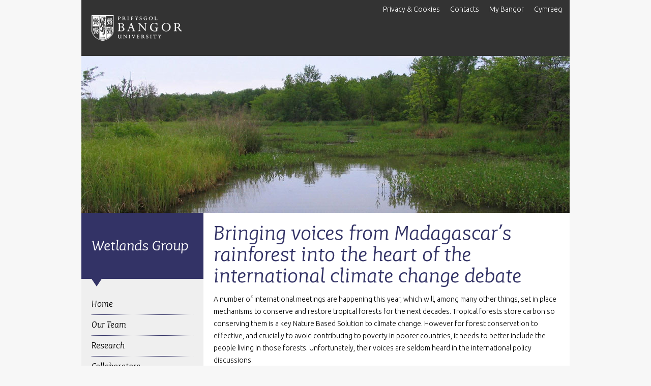

--- FILE ---
content_type: text/html; charset=UTF-8
request_url: https://wetlands.bangor.ac.uk/news/bringing-voices-from-madagascar-s-rainforest-into-the-heart-of-the-international-climate-change-debate-14844
body_size: 302515
content:
<!DOCTYPE html>
<html lang="en">
<head>
<meta charset="utf-8">
<meta name="viewport" content="width=device-width, initial-scale=1">
<!-- InstanceBeginEditable name="headcode" -->
<!-- InstanceEndEditable -->
<!-- InstanceBeginEditable name="doctitle" -->
<title>Bringing voices from Madagascar’s rainforest into the heart of the international climate change debate | Wetlands Group | Bangor University</title>
<!-- InstanceEndEditable -->
<script async src="https://www.googletagmanager.com/gtag/js?id=UA-21626186-17"></script>
<script>
  window.dataLayer = window.dataLayer || [];
  function gtag(){dataLayer.push(arguments);}
  gtag('js', new Date());
  gtag('config', 'UA-21626186-17');
</script>
<meta name="copyright" content="Bangor University" />
<meta name="author" content="Bangor University" />
<script type="application/ld+json">
{ "@context" : "http://schema.org",
  "@type" : "Organization",
  "name" : "Bangor University",
  "url" : "http://www.bangor.ac.uk",
  "sameAs" : [ "https://www.facebook.com/BangorUniversity",
  "https://www.twitter.com/BangorUni",
  "https://www.youtube.com/bangortv",
  "https://instagram.com/prifysgolbangoruniversity",
  "https://www.linkedin.com/edu/school?id=20409"] 
}
</script>
<link href="//fonts.googleapis.com/css?family=Ubuntu:300,400,500,700,300italic,400italic,500italic,700italic&amp;subset=latin,latin-ext" rel="stylesheet" type="text/css">
<!--[if lte IE 8]>
<link href="https://common.bangor.ac.uk/assets/css/ie.css" rel="stylesheet" type="text/css">
<![endif]--><!--[if gt IE 8]><!-->
<link href="https://common.bangor.ac.uk/assets/css/standard.css" rel="stylesheet" type="text/css">
<!--<![endif]-->
<link href="//wetlands.bangor.ac.uk/site/site.css" rel="stylesheet" type="text/css">
<script src="https://cdnjs.cloudflare.com/ajax/libs/jquery/3.6.0/jquery.min.js"></script>
<script src="https://common.bangor.ac.uk/assets/js/standard.js" type="text/javascript"></script>
<script type="text/javascript">
$(document).ready(function() {
	$('#sitenav ul ul').hide();
	$('#sitenav a[href="/news/"]').addClass('selected');
	$('#sitenav a.selected').parent().children('ul').show();
	$('#sitenav a.selected').parent().parent('ul').show();
});
</script>
<!-- InstanceBeginEditable name="head" -->
<!-- InstanceEndEditable -->
</head>
<body>
<div id="container">
  <div id="access-btns">
    <a href="#main">Skip to main content</a>
    <a href="#sitenav">Skip to section menu</a>
  </div>
  <div id="header">
    <a id="logo" href="https://www.bangor.ac.uk/index.php.en" title="Bangor University"></a>
    <div id="menutoggle" tabindex="0" role="navigation"><span>Menu</span></div>
    <div id="nav-box">
      <div id="site-funcs">
        <a id="top"></a>
        <div id="site-btns">
          <a href="https://www.bangor.ac.uk/corporate/cookies/index.php.en">Privacy & Cookies</a>
          <a href="https://www.bangor.ac.uk/corporate/contactus.php.en">Contacts</a>
          <a href="https://my.bangor.ac.uk/index.php.en">My Bangor</a>
          <a href="/newyddion/dod-lleisiau-o-goedwig-law-madagascar-i-ganol-y-ddadl-ryngwladol-ynghylch-y-newid-yn-yr-hinsawdd-14844">Cymraeg</a>
        </div>
      </div>
    </div>
  </div>
  <div id="banner">
<!-- InstanceBeginEditable name="banner" -->
<img src="/img/headers/flex-2.jpg" alt ="">
<!-- InstanceEndEditable -->
  </div>
  <div id="sitemenu">
    <p id="deptid">Wetlands Group</p>    <div id="sitenav" tabindex="0">
      <ul>
  <li><a href="/index.php.en">Home</a></li>
  <li><a href="/team.php.en">Our Team</a></li>
  <li><a href="/research.php.en">Research</a></li>
  <li><a href="/collaborators.php.en">Collaborators</a></li>
  <li><a href="/publications.php.en">Publications</a></li>
  <li><a href="/opportunities.php.en">Opportunities</a></li>
  <li><a href="/news/">News</a></li>
  <li><a href="/celw.php.en">CELW Ltd</a>
    <ul>
      <li><a href="/our-team-celw.php.en">Our team</a></li>
      <li><a href="/services-celw.php.en">Services</a></li>
      <li><a href="/our-projects-celw.php.en">Our projects</a></li>
      <li><a href="/contact-us-celw.php.en">Contact Us</a></li>
    </ul>
  </li>
  <li><a href="/contact.php.en">Contact Us</a></li>
  <li><a href="/intranet/">Lab Intranet</a></li>
</ul>
    </div>
  </div>
  <div id="content">
    <div id="sidepanel">
<!-- InstanceBeginEditable name="sidepanel" -->
<!-- InstanceEndEditable -->
    </div>
    <div id="main">
<!-- InstanceBeginEditable name="content" -->
<h1>Bringing voices from Madagascar’s rainforest into the heart of the international climate change debate</h1>
<p>A number of international meetings are happening this year, which will, among many other things, set in place mechanisms to conserve and restore tropical forests for the next decades. Tropical forests store carbon so conserving them is a key Nature Based Solution to climate change. However for forest conservation to effective, and crucially to avoid contributing to poverty in poorer countries, it needs to better include the people living in those forests. Unfortunately, their voices are seldom heard in the international policy discussions.</p>
<p>The film, &lsquo;<a href="https://www.youtube.com/watch?app=desktop&amp;v=hZMtxuCw2Uo">Voices from the forest</a>&rdquo;, aims to change that by bringing the voices and views of those affected by forest conservation, into the heart of international policy debate. It was made by researchers from the University of Antananarivo and Bangor University, people living at the forest frontier in Madagascar, and young Malagasy film-makers, and explores how global efforts to conserve forests are experienced by local people. The aim is to go beyond simplistic &lsquo;win-win&rsquo; narratives that assume forest conservation and restoration inevitably also reduce poverty.</p>
<p>The film will be launched online on the 1st October in an online event including an expert panel discussion chaired by Tom Heap from BBC&rsquo;s &ldquo;Countryfile&rdquo; and &ldquo;39 Ways to Save the Planet&rdquo;. There will be an introduction from Madagascar&rsquo;s Minister of Environment and Sustainable Development. The panel will focus on solutions to delivering effective and equitable forest conservation and restoration which contributes to the fight against climate change.</p>
<p>The trailer for the film was recently shown on the plenary stage of the World Conservation Congress in Marseille and there are plans for it to be shown at COP26 in Glasgow.</p>
<p>Julia P G Jones, professor of conservations science a Bangor University who was involved in making the film said:</p>
<p>&ldquo;With my Malagasy colleagues I have been doing research about the impact of conservation on communities for many years. We have published many academic journal articles but who reads journals? This project is so satisfying as people can relate so much better to a film, with compelling stories, than to dry academic research.&rdquo;</p>
<p>Dr Sarobidy Rakotonarivo from the University of Antananarivo who led the project in Madagascar said:</p>
<p>&ldquo;Forest conservation and restoration has a really important contribution to make in the fight against climate change. However it is really important that poor people in countries like Madagascar are not negatively impacted by conservation policies. Unfortunately the realities on the ground are often not properly understood by those making the policies, so local people need a proper voice in the discussions.&rdquo;</p>
<p>Tom Heap who will be chairing the panel discussion at the launch said:</p>
<p>&ldquo;I&rsquo;ve recently been exploring different approaches to tackling climate change for my BBC Radio 4 programme &lsquo;39 Ways to Save the Planet&rsquo;. Forest conservation and restoration is clearly important but isn&rsquo;t simple to achieve. I am looking forward to some robust discussion at this event and hopefully, some solutions will emerge.&rdquo;</p>
<p>The Malagasy team recently went back to one of the villages where they have been working to show the film and pictures of the trailer being projected at the main stage at the World Conservation Congress.</p>
<p>Mirindra Rakotoarisoa, who was involved in making the film, said:</p>
<p>&ldquo;It was wonderful to finally share our film with the people it is aiming to represent. They were delighted with it as felt it really captured the challenges they face and the realities on the ground. Many of the people we interviewed are certainly not against forest conservation and deeply value the forest. However conservation policies can be harmful if they are not designed to properly involve them.&rdquo;</p>
<p>The film includes music from well known Malagasy artist D&rsquo;Gary and is narrated by the environmentalist Hanitra</p>
<p>You can register for the free online film launch and panel discussion (1st October and 13:00) here:</p>
<p><a href="https://www.eventbrite.co.uk/e/voices-from-the-forest-tickets-169973073037">https://www.eventbrite.co.uk/e/voices-from-the-forest-tickets-169973073037</a></p>
<figure class="image"><img src="[data-uri]" alt="" width="1280" height="720" />
<figcaption>Caption</figcaption>
</figure>
<p>&nbsp;</p>
<p><em>Publication date: 24 September 2021</em></p>
<script>
  $(document).ready(function() {
    $('figure.image').addClass('newsmedia');
    $('#pagecontent img:not(.image)').addClass('newsmedia');
    $('figure.image img').removeClass('newsmedia');
    $('#pagecontent iframe').wrap('<div class="newsmedia"><div class="frame-16-9"></div></div>');
    var newsmediacount = 0;
    $('.newsmedia').each(function() {
      newsmediacount ++;
      if(newsmediacount % 2 == 0) {
        $(this).addClass('newsmedia-even');
      } else {
        $(this).addClass('newsmedia-odd');
      }
    });
  });
</script>
<style>
  .newsmedia {
    width:100%;
    margin: 1rem 0;
  }
  figure.newsmedia img {
    display: block;
    width: 100%;
    height: auto;
    margin: 0;
  }
  img.newsmedia {
    height: auto;
  }
  figure.newsmedia figcaption {
    background: #EEEEEE;
    font-style: italic;
    padding: 0.5rem 1rem;
  }

  @media screen and (min-width: 600px) {
    .newsmedia {
      width: calc(50% - 1rem);
    }
    .newsmedia:nth-child(odd) {
      float: left !important;
      margin-right: 2rem;
    }
    .newsmedia:nth-child(even) {
      float: right !important;
      margin-left: 2rem;
    }
    .newsmedia:nth-child(odd) + .newsmedia {
      margin-left: 0;
    }
  }
</style>
<!-- InstanceEndEditable -->
    </div>
  </div>
</div>
<h2 style="display:none;">Site footer</h2>
<div id="footer">
  <div id="footerlinks">
<h3>Quick links</h3>
<ul>
  <li><a href="https://my.bangor.ac.uk/index.php.en">My Bangor</a></li>
  <li><a href="https://www.bangor.ac.uk/corporate/contactus.php.en">Contacts</a></li>
  <li><a href="https://www.bangor.ac.uk/ar/ro/recordsmanagement/freedomofinformation/index.php.en">Freedom of Information</a></li>
  <li><a href="https://www.bangor.ac.uk/corporate/cookies/index.php.en">Privacy and Cookies</a></li>
</ul>
  </div>
  <div id="footersocial">
    <h3>Connect with Bangor</h3>
    <ul>
      <li><a href="https://www.facebook.com/BangorUniversity" target="_blank" class="facebook" aria-label="Facebook">Facebook</a></li>
      <li><a href="https://twitter.com/bangorwetlands" target="_blank" class="twitter" aria-label="Twitter">Twitter</a></li>	
      <li><a href="https://www.youtube.com/channel/UC2lW_EM-VqVNQ5U1VrJAjwg" target="_blank" class="youtube" aria-label="YouTube">YouTube</a></li>
      <li><a href="https://www.instagram.com/bangor_university" target="_blank" class="instagram" aria-label="Instgram">Instagram</a></li>
      <li><a href="https://www.linkedin.com/school/bangor-university" target="_blank" class="linkedin" aria-label="LinkedIn">LinkedIn</a></li>
    </ul>
  </div>
  <div id="footeraddress">
    <p>Wetlands Group<br>
      School of Biological Sciences, Bangor University, Deiniol Road, Bangor</p>
    <p>Phone: 01248 382527<br>Email: <a href="mailto:wetlands@bangor.ac.uk">wetlands@bangor.ac.uk</a></p>
    <p>Bangor University is a Registered Charity: No. 1141565<br>
      Copyright © Bangor University</p>
  </div>
</div></body>
<!-- InstanceEnd --></html>


--- FILE ---
content_type: text/css
request_url: https://common.bangor.ac.uk/assets/css/standard.css
body_size: 9605
content:
@charset "utf-8";
html {
	font-size: 100%;
}
body {
	margin: 0;
	padding: 0;
	background-color: #F7F7F7;
	color: #000000;
	font-family: 'Ubuntu',Arial,Helvetica,sans-serif;
	font-weight: 300;
	font-size: .875rem;
}
div {
	margin: 0;
}
body, select, input, textarea {
}
#container,
#content,
#sitemenu,
#sidepanel,
#footer,
#feature_links {
	width: 100%;
}
#container {
	color: #000;
	background-color: #FFF;
	min-width: 320px;
}
#container:after {
	content: "";
	display: block;
	clear: both;
}
img, iframe {
	border: none;
}
@font-face {
	font-family: 'miritalic';
	src: url('../fonts/Mir-Italic.woff2') format('woff2'),
	     url('../fonts/Mir-Italic.woff') format('woff');
	font-weight: normal;
	font-style: normal;
}
#header {
	background-color: #333333;
}
#topnav div {
	display: none;
	visibility: hidden;
}
#topnav li.open div {
	display: block;
	visibility: visible;
}
#banner img {
	width: 100%;
	height: auto;
	vertical-align: top;
}
#content p {
	padding: 0;
	margin: 12px 0;
	font-size: .875rem;
	line-height: 1.5rem;
}
#content li,
#content td,
#content th {
	padding: 0;
	font-size: .875rem;
	line-height: 1.5rem;
}
#content dt {
	padding: 0;
	margin: 12px 0 0 0;
	font-size: .875rem;
	font-weight: bold;
	line-height: 1.5rem;
}
#content dd {
	padding: 0;
	margin: 0 0 12px 20px;
	font-size: .875rem;
	line-height: 1.5rem;
}
#main > *:first-child {
	margin-top: 0;
}
#content h1 {
	font-family: 'miritalic',serif;
	font-weight: normal;
	font-size: 2.625rem;
	line-height: 2.625rem;
	margin: 0;
}
#content h2 {
	font-family: 'miritalic',serif;
	font-weight: normal;
	font-size: 1.75rem;
	line-height: 1.75rem;
	margin: 24px 0 12px 0;
}
#content h3 {
	font-family: 'miritalic',serif;
	font-weight: normal;
	font-size: 1.375rem;
	line-height: 1.5rem;
	margin: 18px 0 6px 0;
}
h1 b, h2 b, h1 i, h2 i, h1 strong, h2 strong, h1 em, h2 em {
	font-weight: normal;
	font-style: normal;
}
#content ul {
	padding-left: 20px;
	list-style-image: url("../img/icon/bull-sm-blue.png");
}
#content ul.nobull {
	list-style-image: none;
	list-style-type: none;
	padding-left: 0;
}
#footer {
	background-color: #F3F3F3;
	clear: both;
}
#footer:after {
	display: table;
	content: "";
	clear: both;
}
#footerlinks,
#footersocial {
	width: 140px;
	padding: 10px;
	float: left;
}
#footeraddress {
	min-width: 300px;
	padding: 10px;
	float: left;
}
#footer h3 {
	font-family: 'miritalic',serif;
	font-weight: normal;
	font-size: 1rem;
	line-height: 1.25rem;
	margin: 0 0 10px 0;
	color: #0099FF;
}
#footer p, #footer li {
	font-size: .875rem;
	line-height: 1.25rem;
	margin: 0 0 10px 0;
}
#footer ul {
	margin: 0;
	padding: 0;
	list-style-type: none;
}
#footer a {
	text-decoration: none;
	color: #000;
}
#footer a:hover {
	color: #FF4646;
}
a.facebook {
	background-image: url('../img/icon/facebook-16.png');
	background-repeat: no-repeat;
	padding-left: 20px;
}
a.twitter {
	background-image: url('../img/icon/twitter-16.png');
	background-repeat: no-repeat;
	padding-left: 20px;
}
a.youtube {
	background-image: url('../img/icon/youtube-16.png');
	background-repeat: no-repeat;
	padding-left: 20px;
}
a.skype {
	background-image: url('../img/icon/skype-16.png');
	background-repeat: no-repeat;
	padding-left: 20px;
}
a.linkedin {
	background-image: url('../img/icon/linkedin-16.png');
	background-repeat: no-repeat;
	padding-left: 20px;
}
a.gplus {
	background-image: url('../img/icon/gplus-16.png');
	background-repeat: no-repeat;
	padding-left: 20px;
}
a.instagram {
	background-image: url('../img/icon/instagram-16.png');
	background-repeat: no-repeat;
	padding-left: 20px;
}
a.pinterest {
	background-image: url('../img/icon/pinterest-16.png');
	background-repeat: no-repeat;
	padding-left: 20px;
}
a.gscholar {
	background-image: url('../img/icon/gscholar-16.png');
	background-repeat: no-repeat;
	padding-left: 20px;
}
a.researchgate {
	background-image: url('../img/icon/researchgate-16.png');
	background-repeat: no-repeat;
	padding-left: 20px;
}
#content a,
.sidepanel a {
	color: #0099FF;
	text-decoration: underline;
}
#content a:hover,
.sidepanel a:hover {
	color: #FF4646;
	text-decoration: underline;
}
#content a span,
.sidepanel a span {
	color: #000;
}
#feature_links div {
	float: left;
	margin: 0 0 10px 12px;
	position: relative;
}
#main #tabs {
	display: none;
}
@media screen and (max-width: 479px) {
	#feature_links div {
		width: calc(50% - 6px);;
	}
	#feature_links div:nth-of-type(odd) {
		margin: 0 0 10px 0;
	}
	#sidepanel ul:not(.singlecol) {
		-webkit-column-count: 2;
		-webkit-column-gap: 12px;
		-moz-column-count: 2;
		-moz-column-gap: 12px;
		column-count: 2;
		column-gap: 12px;
		padding-left: 0px !important;
	}
	#sidepanel ul:not(.singlecol) li { list-style-position: inside; }
	#sidepanel #feature_links {
		width: calc(100% - 20px);
		margin: 0 10px 0 10px;
	}
}
@media screen and (min-width: 480px) and (max-width: 719px) {
	#feature_links div {
		width: calc(33.33% - 8px);
	}
	#feature_links div:nth-of-type(3n+1) {
		margin: 0 0 10px 0;
	}
	#sidepanel ul:not(.singlecol) {
		-webkit-column-count: 3;
		-webkit-column-gap: 12px;
		-moz-column-count: 3;
		-moz-column-gap: 12px;
		column-count: 3;
		column-gap: 12px;
		padding-left: 0px !important;
	}
	#sidepanel ul:not(.singlecol) li { list-style-position: inside; }
	#sidepanel #feature_links {
		width: calc(100% - 20px);
		margin: 0 10px 0 10px;
	}
}
#feature_links div img {
	width: 100%;
	height: auto;
}
#feature_links div p {
	color: #FFFFFF;
	font-family: 'miritalic',serif;
	font-size: 1rem;
	line-height: 1.25rem;
	padding: 5px 10px;
	max-width: 80%;
	margin: 0;
	position: absolute;
	bottom: 15%;
	text-transform: capitalize;
	background-color: #B82233;
}

#feature_links div p.color2 {
	background-color: #62625E;
}
#feature_links div a {
	color: #fff;
	text-decoration: none;
}
#feature_links div:hover p {
	background-color: #034051;
}
#feature_links div p br {
	display: none;
}
#main #staffintro, #main .staffintro {
	width: 100%;
	min-height: 210px;
	margin: 20px 0;
}
#staffphoto, .staffphoto {
	width: 210px;
	height: 210px;
	float: left;
	overflow: hidden;
	background-size: cover;
	background-position: center;
}
#staffphoto img, .staffphoto img {
	width: 210px;
	height: auto;
}
#staffdetails dl, .staffdetails dl {
	margin: 0 0 0 230px;
}
#staffphoto img.tran, staffphoto img.tran {
	opacity: 0;
}
#staffdetails dt, .staffdetails dt {
	font-family: 'miritalic',serif;
	font-size: 1.125rem;
	line-height: 1.25rem;
	font-weight: normal;
}
#staffdetails dd, .staffdetails dd {
	font-size: 1rem;
	line-height: 1.25rem;
	font-weight: 500;
	margin: -20px 0 20px 100px;
}
@media screen and (max-width: 479px) {
	#staffphoto, .staffphoto {
		float: none;
	}
	#staffdetails dl, .staffdetails dl {
		margin: 20px 0 0 0;
	}
	#content li {
		padding-top: 6px;
	}
	#content li:first-of-type {
		padding-top: 0;
	}
}
@media screen and (min-width: 720px) {
	#main #tabs li,
	#main #course-tabs li {
		color: #FFF;
		float: left;
		line-height: 1.125rem;
		font-size: 1.125rem;
		margin-right: 2px;
		margin-bottom: 2px;
		border-bottom: 0;
	}
	#main #tabs li a,
	#main #course-tabs li a {
		color: #FFF;
		background-color: #858585;
		padding: 5px 10px;
		border-bottom: 0;
		font-weight: normal;
		font-family: 'miritalic', serif;
		display: block;
		text-decoration: none;
	}
	#main #tabs li a:hover,
	#main #tabs li.active a,
	#main #course-tabs li a:hover,
	#main #course-tabs li.active a {
		color: #FFF;
		background-color: #333;
	}
	#main #tabs li a span,
	#main #course-tabs li a span {
		color: #FFF;
	}
}
#tab-content,
#course-tab-content {
	clear: left;
}
#tab-content.dynamic > div,
#course-tab-content > div {
	display: none;
}
#tab-content.dynamic > div.active,
#course-tab-content > div.active {
	display: block;
}
.inline-right {
	background-color: #EFEFEF;
	display: block;
	float: right;
	margin: 0 0 10px 20px;
}
.inline-left {
	background-color: #EFEFEF;
	display: block;
	float: right;
	margin: 0 20px 10px 0;
}
.caption {
	background-color: #EFEFEF;
	display: block;
	padding-bottom: 5px;
	text-align: center;
}
#content table {
	border-collapse: collapse;
}
#content tr {
	border-bottom: 1px dotted #62625E;
}
#content tr.noborder, #content table.noborder tr {
	border-bottom: none;
}
#content th, #content td {
	text-align: left;
	vertical-align: top;
	padding: 5px 20px 5px 0;
	margin: 0;
}
#content .compopttable td {
	padding: 0 20px 0 0;
}
#main th > *:first-child, #main td > *:first-child:not(input):not(select) {
	margin-top: 0;
	padding-top: 0;
}
#main th > *:last-child, #main td > *:last-child:not(input):not(select) {
	margin-bottom: 0;
	padding-bottom: 0;
}
#moduledetails table {
	width: 100%;
}
#moduledetails div, .bodytable {
	line-height: 1.5rem;
}
#moduledetails h4::first-letter, .bodytable h4::first-letter {
	text-transform: uppercase;
}
.imagefloatleft {
	float: left;
	padding: 0 10px 10px 0;
}
.imagefloatright {
	float: right;
	padding: 0 0 10px 10px;
}
#access-btns a {
	position: absolute;
	left: -10000px;
	top: auto;
	width: 1px;
	height: 1px;
	overflow: hidden;
	text-decoration: none;
}
#access-btns a:focus {
	top: 3px;
	left: 224px;
	padding: 5px;
	color: #fff;
	width: auto;
	height: auto;
}
.pano {
	width: 100%;
	height: 200px;
	margin: 12px 0;
}
#banner .pano {
	margin: 0;
}
@media screen and (max-width: 639px) {
		#footeraddress {
		clear: both;
	}
}
@media screen and (max-width: 719px) {
	#main {
		clear: both;
	}
	#sidepanel {
		clear: both;
	}
	#sidepanel h2,
	#content .sidepanel h2 {
		margin: 0;
		padding: 5px 10px;
		font-family: 'miritalic',serif;
		font-size: 1rem;
		line-height: 1.25rem;
		font-weight: normal;
		color: #FFF;
		background-color: #B82233;
		position: relative;
	}
	#sidepanel h2.color2,
	#content .sidepanel h2.color2 {
		background-color: #62625E;
	}
	#sidepanel ul,
	#content .sidepanel ul {
		margin: 10px;
	}
	#sidepanel li,
	#content .sidepanel li {
		line-height: 1.125rem;
		padding: 2px 0;
	}
	#sidepanel > h3,
	#content .sidepanel > h3 {
		padding: 0 10px;
	}
	#sidepanel > p,
	#content .sidepanel > p {
		padding: 0 10px;
	}
/*
	#main #sidepanel {
		display: none;
	}
	#main #sidepanel.open {
		display: block;
	}
	.sideimg {
		display: none;
	}
*/
	#footeraddress img {
		max-width: 120px;
		height: auto;
		padding-left: 10px;
	}
	#main #tabs li,
	#main #course-tabs li {
		width: 100%;
	}
	#tab-content,
	#course-tab-content {
		padding-top: 2px;
	}
	#tab-content div h2:first-of-type,
	#course-tab-content div h2:first-of-type {
		margin-top: 12px;
	}
	div.polaroid img {
		width: 120px;
		height: 120px;
		float: right;
		margin: 0 0 12px 12px;
	}
	#content {
		display: inline-flex;
		flex-direction: column;
		position: relative;
	}
	#content #main {
		order: 1;
	}
	#content #sidepanel {
		order: 2;
	}
}
@media screen and (max-width: 959px) {
	#header {
		min-height: 60px;
		color: #fff;
	}
	#logo {
		display: block;
		background-image: url('../img/bg/bangor40.png');
		height: 40px;
		width: 142px;
		position: absolute;
		left: 10px;
		top: 10px;
	}
	#menutoggle {
		cursor: pointer;
		background-color: #62625E;
		color: #FFFFFF;
		font-size: 17px;
		line-height: 17px;
		padding: 10px;
		position: absolute;
		right: 10px;
		top: 10px;
	}
	#menutoggle:hover {
		background-color: #FF4646;
	}
	#menutoggle span:before {
		background-image: url("../img/icon/global.png");
		background-position: -445px 0;
		background-repeat: no-repeat;
		content: "";
		display: block;
		float: left;
		height: 18px;
		margin-right: 10px;
		width: 19px;
	}
	#menutoggle span {
		display: block;
		float: left;
	}
	#nav-box {
		display: none;
		visibility: hidden;
	}
	#nav-box.open {
		display: block;
		visibility: visible;
	}
	#topnav {
		clear: both;
		padding: 10px;
	}
	#subnav {
		display: none;
	}
	#topnav > a {
		margin: 5px 20px 5px 0;
		text-decoration: none;
	}
	#topnav ul,
	#sitenav.open ul {
		color: #fff;
		list-style-type: none;
		padding: 0;
		margin: 0;
		font-size: .875rem;
		line-height: 1.125rem;
		border-top: 1px dotted #fff;
	}
	#topnav > ul > li,
	#sitenav.open > ul > li {
		border-bottom: 1px dotted #fff;
	}
	#sitenav.open a:hover,
	#sitenav.open a.selected {
		color: #FFFFFF;
	}
	#topnav > ul > li > a,
	#sitenav > ul > li > a {
		font-family: 'miritalic',serif;
		font-size: 1.0625rem;
		line-height: 2.125rem;
		display: block;
		padding: 3px 0;
	}
	#header a,
	#header a:visited,
	#header a:active,
	#header a:hover,
	#sitenav a,
	#sitenav a:visited,
	#sitenav a:active,
	#sitenav a:hover {
		color: #fff;
		text-decoration: none;
	}
	#topnav span.title {
		display: none;
	}
	#topnav ul ul,
	#sitenav ul ul {
		-moz-column-count: 2;
		-moz-column-gap: 20px;
		-webkit-column-count: 2;
		-webkit-column-gap: 20px;
		-ms-column-count: 2;
		-ms-column-gap: 20px;
		-o-column-count: 2;
		-o-column-gap: 20px;
		column-count: 2;
		column-gap: 20px;
	}
	#topnav ul ul li:first-of-type {
		font-weight: 500;
	}
	#topnav li,
	#sitenav li {
		-webkit-column-break-inside: avoid;
		-moz-column-break-inside: avoid;
		-o-column-break-inside: avoid;
		column-break-inside: avoid;
		page-break-inside: avoid;
		break-inside: avoid-column;
	}
	#sitenav ul ul {
		padding-bottom: 5px;
	}
	#topnav ul ul a,
	#sitenav ul ul a {
		display: block;
		padding: 5px 0;
	}
	#deptid,
	#sitenav {
		color: #fff;
		background-color: #B82233;
		padding: 10px;
	}
	#deptid {
		margin: 0;
		font-family: 'miritalic',serif;
		font-size: 1.6875rem;
		font-weight: 300;
	}
	#sitenav {
		display: none;
		visibility: hidden;
	}
	#sitenav.open {
		display: block;
		visibility: visible;
	}
	#site-btns a, #topnav a {
		display: inline-block;
		margin: 5px 20px 5px 0;
		text-decoration: none;
	}
	#main {
		padding: 10px;
	}
	#site-funcs {
		padding: 70px 10px 10px 10px;
	}
	#search {
		min-width: 140px;
		max-width: 300px;
		float: right;
		position: relative;
	}
	.search-input {
		height: 28px;
		overflow: hidden;
		padding-left: 10px;
		padding-right: 20px;
		width: 100%;
		-moz-box-sizing: border-box;
		box-sizing: border-box;
		background-color: #FFFFFF;
		border: 0 none;
		color: #000;
		font-family: 'Ubuntu',georgia,serif;
		font-size: .875rem;
	}
	.inputsubmit {
		border: 0 none !important;
		height: 20px;
		line-height: 1 !important;
		outline: 0 none !important;
		overflow: hidden;
		padding: 0 !important;
		position: absolute;
		right: 4px;
		text-indent: 100%;
		top: 4px;
		white-space: nowrap;
		width: 13px;
	}
	#btn-search {
		display: none;
	}
	#banner.collapse { display: none; }
}
@media screen and (min-width: 480px) {
}
@media screen and (min-width: 720px) and (max-width: 959px) {
	#header {
		position: relative;
		min-height: 70px;
	}
	#logo {
		display: block;
		background-image: url('../img/bg/bangor50.png');
		height: 50px;
		width: 178px;
		left: 10px;
		top: 10px;
	}
	#menutoggle {
		right: 10px;
		top: 15px;
	}
	#topnav ul ul,
	#sitenav ul ul {
		-moz-column-count: 3;
		-webkit-column-count: 3;
		-ms-column-count: 3;
		-o-column-count: 3;
		column-count: 3;
	}
	#footerlinks,
	#footersocial,
	#footeraddress {
		padding: 10px 20px;
	}
	#footeraddress {
		width: 320px;
	}
	#footeraddress img {
		max-width: 140px;
		padding-left: 20px;
	}
}
@media screen and (min-width: 720px) {
	#container,
	#footer {
		width: 720px;
		margin: auto;
	}
	#footer {
		clear: both;
	}
	#content {
		width: 720px;
		float: left;
	}
	#content #main {
		width: 680px;
		padding: 20px;
	}
	#content.narrow #main,
	#content #main.narrow {
		width: 440px;
		margin: 0;
		float: left;
	}
	#sidepanel, .sidepanel {
		width: 240px;
		display: block;
		float: right;
		background-color: #EFEFEF;
		margin: 0px 0px 20px 20px;
	}
	
	#main #sidepanel, #main .sidepanel {
		margin: 0 -20px 20px 20px;
	}
	#main > #sidepanel:first-child, #main > .sidepanel:first-child {
		margin: -20px -20px 20px 20px;
	}
	#content.narrow #sidepanel {
		float: left;
		margin: 0px;
	}
	#sidepanel h2,
	#content .sidepanel h2 {
		margin: 0;
		padding: 10px 20px;
		font-family: 'miritalic',serif;
		font-size: 1.125rem;
		line-height: 1.25rem;
		font-weight: normal;
		color: #FFF;
		background-color: #B82233;
		position: relative;
	}
	#content #sidepanel h2 {
		color: #fff;
	}
	#sidepanel h2.color2,
	#content .sidepanel h2.color2 {
		background-color: #62625E;
	}
	#sidepanel h2:after,
	#content .sidepanel h2:after {
		content: "";
		display: block;
		position: absolute;
		bottom: -15px;
		left: 20px;
		border-top: 15px solid #B82233;
		border-left: 10px solid rgba(184,34,51,0);
		border-right: 10px solid rgba(184,34,51, 0);
		border-bottom: none;
	}
	#sidepanel h2.color2:after,
	#content .sidepanel h2.color2:after,
	#content #course-tab-content .sidepanel h2:after {
		border-top: 15px solid #62625E;
		border-left: 10px solid rgba(98,98,94,0);
		border-right: 10px solid rgba(98,98,94,0);
	}
	#sidepanel ul:not(.nobull),
	#content .sidepanel ul:not(.nobull) {
		padding-left: 10px;
		margin: 20px;
	}
	#sidepanel ul.nobull,
	#content .sidepanel ul.nobull {
		padding-left: 0px;
		margin: 20px;
	}
	#sidepanel > p,
	#content .sidepanel > p {
		padding: 0 20px;
	}
	#sidepanel li,
	#content .sidepanel li {
		margin: 6px 0;
	}
	#sidepanel > h3,
	#content .sidepanel > h3 {
		padding: 0 20px;
	}
	#feature_links div {
		float: left;
		position: relative;
		max-height: 210px;
		margin: 0 0 20px 20px;
	}
	#content.narrow #main #feature_links div:nth-of-type(odd),
	#content:not(.narrow) #main #feature_links div:nth-of-type(3n+1) {
		margin: 0 0 20px 0;
	}
	#sidepanel #feature_links div {
		clear: left;
		max-width: 200px;
		max-height: 200px;
		margin: 20px 20px 0 20px;
	}
	#sidepanel #feature_links div:last-of-type {
		margin: 20px;
	}
	#content.narrow #main #feature_links div img {
		width: 210px;
		height: 210px;
	}
	#content:not(.narrow) #main #feature_links div img {
		width: 213px;
		height: 213px;
	}
	#sidepanel #feature_links div img {
		width: 200px;
		height: 200px;
	}
	#sidepanel img,
	#content .sidepanel img {
		max-width: 100%;
		height: auto;
	}
	.imagefloatleft {
		padding: 0 20px 20px 0;
	}
	.imagefloatright {
		padding: 0 0 20px 20px;
	}
	.sideimg {
		display: block !important;
		float: right;
		width: 240px;
		min-height: 480px;
		background-repeat: no-repeat;
		background-size: auto 100%;
		background-position: center center;
	}
	#main #tabs.dynamic,
	#main #course-tabs {
		display: block;
		list-style-type: none;
		list-style-image: none;
		padding: 0;
		min-height: 29px;
		width: 700px;
		margin: 20px 0 10px 0;
		border-bottom: 1px solid #999;
	}
	#main #tabs li,
	#main #course-tabs li {
		color: #000;
		margin-right: 6px;
		border-bottom: 0;
	}
	#main #tabs li a,
	#main #course-tabs li a {
		color: #000;
		background-color: #EFEFEF;
		border: 1px solid #999;
		border-radius: 2px 2px 0 0;
		font-weight: normal;
		font-family: 'miritalic', serif;
		display: inline-block;
		text-decoration: none;
	}
	#main #tabs li a span,
	#main #course-tabs li a span {
		color: #000;
	}
	#main #tabs li a:hover,
	#main #course-tabs li a:hover {
		background-color: #fff;
	}
	#main #tabs li.active a,
	#main #course-tabs li.active a {
		background-color: #fff;
		border-bottom: 1px solid #FFF;
	}
	#main #tab-content.dynamic > div,
	#main #course-tab-content > div {
		display: none;
	}
	#main #tab-content.dynamic > div.active,
	#main #course-tab-content > div.active {
		display: block;
	}
	div.polaroid {
		width: 192px;
		height: 248px;
		background: #eee;
		padding: 8px;
		box-shadow: 4px 4px 8px #999;
		margin: 6px 24px 12px 0;
		float: left;
		text-align: center;
		color: #006;
		line-height: 1.5rem;
		font-size: 1.125rem;
		-webkit-transform: rotate(-2deg);
		-moz-transform: rotate(-2deg);
		-o-transform: rotate(-2deg);
		-ms-transform: rotate(-2deg);
		transform: rotate(-2deg);
	}
	div.polaroid img {
		width: 192px;
		height: 200px;
	}
	div.polaroid:nth-of-type(even),div.polaroid.right {
		float: right;
		margin: 6px 0 12px 24px;
		-webkit-transform: rotate(2deg);
		-moz-transform: rotate(2deg);
		-o-transform: rotate(2deg);
		-ms-transform: rotate(2deg);
		transform: rotate(2deg);
	}
	.pano {
		height: 400px;
	}
	.narrow .pano {
		width: 440px;
		height: 260px;
	}
	#sidepanel .pano {
		width: 240px;
		height: 160px;
		margin: 0;
	}
	#tab-content.dynamic h3.vtab {
		display: none;
	}
}
@media screen and (min-width: 960px) {
	#container,
	#footer {
		width: 960px;
	}
	#sitemenu {
		width: 240px;
		display: block;
		float: left;
		background-color: #EFEFEF;
	}
	#sitenav {
		background-color: #EFEFEF !important;
	}
	#menutoggle {
		display: none;
	}
	#footerlinks,
	#footersocial {
		width: 200px;
		padding: 10px 20px;
	}
	#footersocial ul {
		width: 100px;
		float: left;
	}
	#footeraddress {
		width: 440px;
		padding: 10px 20px;
	}
	#header {
		position: relative;
		height: 110px;
	}
	#logo {
		display: block;
		background-image: url('../img/bg/bangor50.png');
		height: 50px;
		width: 178px;
		position: absolute;
		left: 20px;
		top: 30px;
	}
	#site-funcs {
		position: absolute;
		top: 0;
		right: 0;
	}
	#btn-search {
		background-color: #62625E;
		background-image: url("../img/icon/global.png");
		background-position: -483px 5px;
		background-repeat: no-repeat;
		border: 0 none;
		display: block;
		float: right;
		height: 36px;
		width: 36px;
		margin-left: 20px;
		margin-top: 0;
		overflow: hidden;
		position: absolute;
		right: 0;
		text-align: left;
		text-indent: -999em;
		top: 0;
	}
	#btn-search.active {
		background-position: -360px 10px;
	}
	#btn-search:hover {
		background-color: #FF4646;
	}
	.search-input {
		height: 36px;
		-moz-box-sizing: border-box;
		box-sizing: border-box;
		background-color: #FFFFFF;
		border: 0 none;
		color: #000000;
		font-family: 'Ubuntu',georgia,serif;
		font-size: .875rem;
		padding: 0 12px;
		width: 200px;
	}
	#search {
		display: none;
		visibility: hidden;
	}
	#search-box {
		display: inline-block;
		margin-left: 10px;
		width: 36px;
	}
	.inputsubmit {
		background-color: #fff;
		height: 20px;
		position: relative;
		right: 25px;
		top: 5px;
		width: 13px;
	}
	#site-btns {
		float: left;
	}
	#site-btns a {
		float: left;
		margin: 5px 10px 0 0;
		color: #fff;
		font-size: .875rem;
		line-height: 1rem;
		padding: 5px;
		text-decoration: none;
	}
	#topnav {
		float: left;
		margin-left: 220px;
		margin-top: 50px;
	}
	#topnav > ul {
		list-style-type: none;
		margin: 0;
		padding: 0;
	}
	#topnav > ul > li {
		display: inline-block;
		margin: 0;
	}
	#topnav > a,
	#topnav > ul > li > a {
		padding: 10px 8px;
		color: #fff;
		text-decoration: none;
		font-size: .875rem;
		text-transform: uppercase;
		margin: 0}
	#topnav > a:hover,
	#topnav > ul > li > a:hover {
		background-color: #62625E;
	}
	#topnav > a.open,
	#topnav > a.open:hover,
	#topnav > ul > li.open > a,
	#topnav > ul > li.open > a:hover {
		background-color: #FFF;
		color: #0099FF;
		padding-bottom: 20px;
	}
	#subnav div,
	#topnav div {
		display: none;
		visibility: hidden;
		position: absolute;
		left: 20px;
		top: 80px;
		width: 920px;
		background-color: #FFF;
		box-shadow: 10px 10px 0 rgba(0, 0, 0, 0.25);
		margin: 0;
		z-index: 20;
	}
	#subnav div.open {
		display: block;
		visibility: visible;
	}
	#subnav span.title,
	#topnav span.title {
		position: relative;
		color: #0099FF;
		font-family: 'miritalic',serif;
		font-size: 40px;
		line-height: 40px;
		margin: 20px;
		display: block;
	}
	#subnav ul,
	#topnav ul ul {
		width: 205px;
		margin: 0 0 20px 20px;
		padding: 0;
		list-style-type: none;
		float: left;
	}
	#subnav ul:nth-of-type(4n+1),
	#topnav ul ul:nth-of-type(4n+1) {
		clear: both;
	}
	#subnav li,
	#topnav ul ul li a {
		display: block;
		color: #000;
		text-decoration: none;
		padding: 5px 0;
		font-size: .875rem;
		font-weight: 300;
	}
	#subnav a {
		color: #000;
		text-decoration: none;
	}
	#subnav ul li:first-of-type,
	#subnav ul li:first-of-type a,
	#topnav ul ul li:first-of-type a {
		font-family: 'miritalic',serif;
		font-size: 1.0625rem;
		color: #0099FF;
	}
	.navsubhead {
		font-family: 'miritalic',serif!important;
		font-size: 1.0625rem!important;
		color: #0099FF!important;
	}
	#subnav a:hover,
	#subnav ul li:first-of-type a:hover,
	#topnav ul ul li a:hover {
		color: #FF4646;
	}
	#deptid {
		background-color: #B82233;
		margin: 0;
		padding: 50px 20px;
		position: relative;
		color: #FFFFFF;
		font-family: 'miritalic',serif;
		font-size: 1.875rem;
		line-height: 1.875rem;
		font-weight: 300;
	}
	#deptid:after {
		content: "";
		display: block;
		position: absolute;
		bottom: -15px;
		left: 20px;
		border-top: 15px solid #B82233;
		border-left: 10px solid rgba(184,34,51,0);
		border-right: 10px solid rgba(184,34,51, 0);
		border-bottom: none;
	}
	#sitenav {
		margin: 30px 20px 20px 20px;
	}
	#sitenav ul {
		padding: 0;
		list-style-type: none;
	}
	#sitenav > ul > li {
		border-top: 1px dotted #B82233;
	}
	#sitenav > ul > li:first-of-type {
		border-top: none;
	}
	#sitenav > ul > li > a {
		display: block;
		font-family: 'miritalic',serif;
		font-size: 1.125rem;
		line-height: 1.25rem;
		padding: 10px 0;
		text-decoration: none;
		color: #000;
	}
	#sitenav ul ul {
		padding-bottom: 10px;
	}
	#sitenav ul ul > li > a {
		display: block;
		font-size: .875rem;
		line-height: 1.125rem;
		padding: 5px 0 5px 20px;
		text-decoration: none;
		color: #000;
	}
	#sitenav a:hover,
	#sitenav a.selected {
		color: #B82233;
	}
}
#banner {
	position: relative;
}
ul.cols4 {
	-webkit-column-count: 4;
	-moz-column-count: 4;
	column-count: 4;
	padding-left: 6px !important;
	list-style-position: inside;
}
ul.cols3 {
	-webkit-column-count: 3;
	-moz-column-count: 3;
	column-count: 3;
	padding-left: 6px !important;
	list-style-position: inside;
}
ul.cols2 {
	-webkit-column-count: 2;
	-moz-column-count: 2;
	column-count: 2;
	padding-left: 6px !important;
	list-style-position: inside;
}
@media screen and (max-width: 719px) {
	ul.cols4, ul.cols3 {
		-webkit-column-count: 2;
		-moz-column-count: 2;
		column-count: 2;
	}
}
@media screen and (max-width: 479px) {
	#banner .callbtn {
		display: none;
	}
}
.callbtn {
	position: absolute;
	display: table;
	color: #fff;
	background-color: #B82233;
	border-radius: 50%;
	text-align: center;
	height: 120px;
	width: 120px;
	text-decoration: none !important;
}
.callbtn.color2 {
	background-color: #62625E;
}
.callbtn.fr {
	position: relative;
	float: right;
	transform: rotate(10deg);
	margin: 0 0 12px 20px;
}
.callbtn.fl {
	position: relative;
	float: left;
	transform: rotate(-10deg);
	margin: 0 20px 12px 0;
}
.callbtn span {
	width: 100px;
	padding: 10px;
	display: table-cell;
	line-height: 1.25rem;
	vertical-align: middle;
	color: #fff !important;
	text-decoration: none;
	border-radius: 50%;
}
.callbtn:hover, .callbtn:hover span {
	background-color: #034051;
}
.tl {
	left: 10px;
	top: 10px;
	transform: rotate(-10deg);
}
.tr {
	right: 10px;
	top: 10px;
	transform: rotate(10deg);
}
.bl {
	left: 10px;
	bottom: 10px;
	transform: rotate(10deg);
}
.br {
	right: 10px;
	bottom: 10px;
	transform: rotate(-10deg);
}
.callbtn.norotate {
	transform: none !important;
}
@media screen and (min-width: 960px) {
	.tl {
		left: 20px;
		top: 20px;
	}
	.tr {
		right: 20px;
		top: 20px;
	}
	.bl {
		left: 20px;
		bottom: 20px;
	}
	.br {
		right: 20px;
		bottom: 20px;
	}
}
@media screen and (max-width: 319px) {
	.el1l, .el1r, .el2l, .el2r, .el2a, .el3 {
		width: 100%;
		height: auto;
	}
}
@media screen and (min-width: 320px) and (max-width: 719px) {
	.el1l {
		width: 30%;
		height: auto;
		float: left;
		margin: 0 5% 12px 0;
	}
	.el1r {
		width: 30%;
		height: auto;
		float: right;
		margin: 0 0 12px 5%;
	}
	.el2l {
		width: 65%;
		height: auto;
		float: left;
		margin: 0 5% 12px 0;
	}
	.el2r {
		width: 65%;
		height: auto;
		float: right;
		margin: 0 0 12px 5%;
	}
	.narrow .el1l,
	.narrow .el1r,
	.narrow .el1l,
	.narrow .el1r {
		width: 45%;
	}
	.narrow .el2l,
	.narrow .el2r,
	.narrow .el2l,
	.narrow .el2r,
	.el2a,
	.el3 {
		width: 100%;
		height: auto;
		margin: 0 0 12px 0;
	}
}
@media screen and (min-width: 720px) {
	.el1l {
		width: 200px;
		height: auto;
		float: left;
		margin: 0 20px 12px 0;
	}
	.el1l + .el1l {
		margin: 0 20px 12px 20px;
	}
	.el1r {
		width: 200px;
		height: auto;
		float: right;
		margin: 0 0 12px 20px;
	}
	.el1l + .el1r,
	.el2l + .el1r,
	.el1l + .el2r {
		margin-left: 0;
	}
	.el2l {
		width: 440px;
		height: auto;
		float: left;
		margin: 0 20px 12px 0;
	}
	.el2r {
		width: 440px;
		height: auto;
		float: right;
		margin: 0 0 12px 20px;
	}
	.el3 {
		width: 680px;
		height: auto;
		margin: 0 0 12px 0;
	}
	.narrow .el2l,
	.narrow .el2r,
	.narrow .el2l,
	.narrow .el2r,
	.el2a {
		width: 440px;
		margin: 0 0 12px 0;
	}
}
.video {
	position: relative;
	margin: 12px 0;
	padding-bottom: 56.25%;
	height: 0;
	overflow: hidden;
}
.video iframe,
.video object,
.video embed {
	position: absolute;
	top: 0;
	left: 0;
	width: 100%;
	height: 100%;
	border: none;
}
.video2 iframe {
	width: 100%;
}
h1 + .video2 {
	margin-top: 12px;
}
.gmap {
	position: relative;
	margin: 12px 0;
	width: 680px;
	height: 510px;
	overflow: hidden;
}
.issuuembed,
.issuu.isrendered {
	width: 100% !important;
	height: 240px !important;
	display: block !important;
}
a.btv {
	display: block;
	width: 100%;
	overflow: hidden;
	background-color: #EFEFEF;
}
a.btv, a.btv * {
	text-decoration: none !important;
}
a.btv h3 {
	font-family: 'miritalic', serif;
	font-weight: normal;
	margin: 0;
	padding: 5px 10px;
	color: #fff;
	background-color: #62625E;
}
a.btv.red h3 {
	background-color: #FF4646;
}
a.btv.blue h3 {
	background-color: #0099FF;
}
a.btv.green h3 {
	background-color: #00CC99;
}
a.btv p {
	margin: 0 !important;
	padding: 5px 10px !important;
}
@media screen and (max-width: 719px) {
	.video2 h2 {
		margin-top: 0 !important;
	}
	a.btv {
		clear: both;
	}
	a.btv img {
		width: 140px;
		float: right;
	}
	.gmap {
		width: 100%;
		height: calc((100vw - 20px) * 0.75);
	}
}
@media screen and (min-width: 720px) {
	.issuuembed,
	.issuu-isrendered {
		width: 680px !important;
		height: 480px !important;
		display: block !important;
	}
	.narrow .issuuembed,
	.narrow .issuu-isrendered {
		width: 440px !important;
		height: 480px !important;
		display: block !important;
	}
	.narrow .video,
	.narrow .video {
		width: 440px;
	}
	.video2 {
		clear: both;
	}
	.video2 iframe {
		width: 440px;
		height: 248px;
		padding: 0 0 12px 20px;
		float: right;
	}
	a.btv {
		display: block;
		float: left;
		height: 300px;
		width: 213px;
		margin: 0px 20px 20px 0;
		overflow: hidden;
	}
	a.btv:nth-of-type(3n) {
		margin-right: 0;
	}
	a.btv img {
		height: 120px;
		display: block;
		position: relative;
	}
	a.btv h3 {
		position: relative;
		margin: 0 !important;
	}
	a.btv h3:after {
		content: "";
		display: block;
		position: absolute;
		top: -120px;
		left: 0;
		height: 120px;
		width: 100%;
		background-image: url('../img/icon/video.png');
	}
	a.btv:hover h3:after {
		background-position: 0 120px;
	}
	a.btv h3:before {
		content: "";
		display: block;
		position: absolute;
		top: -15px;
		left: 20px;
		border-bottom: 15px solid #62625E;
		border-left: 10px solid rgba(98,98,94,0);
		border-right: 10px solid rgba(98,98,94,0);
		border-top: none;
	}
	a.btv.red h3:before {
		border-bottom-color: #FF4646;
		border-left-color: rgba(255,70,70,0);
		border-right-color: rgba(255,70,70,0);
	}
	a.btv.blue h3:before {
		border-bottom-color: #0099FF;
		border-left-color: rgba(0,153,255,0);
		border-right-color: rgba(0,153,255,0);
	}
	a.btv.green h3:before {
		border-bottom-color: #00CC99;
		border-left-color: rgba(0,204,153,0);
		border-right-color: rgba(0,204,153,0);
	}
}
.filelist li {
	list-style-image: url('../img/icon/misc.png');
}
.filelist li.pdf {
	list-style-image: url('../img/icon/pdf.png');
}
.filelist li.doc, .filelist li.docx {
	list-style-image: url('../img/icon/doc.png');
}
.filelist li.ppt, .filelist li.pptx {
	list-style-image: url('../img/icon/ppt.png');
}
.filelist li.xls, .filelist li.xlsx {
	list-style-image: url('../img/icon/xls.png');
}
.filelist li.zip {
	list-style-image: url('../img/icon/zip.png');
}
.filelist li.jpg, .filelist li.jpeg, .filelist li.png, .filelist li.gif {
	list-style-image: url('../img/icon/img.png');
}
a.pdf {
	background-image: url('../img/icon/pdf.png');
	background-repeat: no-repeat;
	padding-left: 20px;
}
h1 + .el1l {
	margin-top: 18px;
}
.event-calendar {
	width: 240px;
}
.event-calendar h2 {
	text-align: center;
}
.event-calendar h2:after {
	border: none !important;
}
.event-calendar h2 a, .event-calendar h2 a span {
	color: #fff !important;
	text-decoration: none !important;
}
.event-calendar h2 a.prev {
	float: left;
}
.event-calendar h2 a.next {
	float: right;
}
.event-calendar table {
	border-collapse: collapse;
}
.event-calendar tr {
	border: none !important;
}
.event-calendar th {
	width: 22px !important;
	padding: 5px !important;
	text-align: center !important;
	border: 2px solid #EFEFEF !important;
}
.event-calendar td {
	border: 2px solid #EFEFEF !important;
	width: 22px !important;
	padding: 4px 5px !important;
	background-color: #FFF;
	text-align: right !important;
}
.event-calendar td.selected {
	background-color: #EFEFEF;
}
.event-calendar td a {
	display: block;
}
.faqshow {
	display: block;
	background: url("../img/icon/faqshow.png") no-repeat scroll left 3px rgba(0, 0, 0, 0);
	color: #000000 !important;
	padding-left: 20px;
	text-decoration: none !important;
}
.faqhide {
	display: block;
	background: url("../img/icon/faqhide.png") no-repeat scroll left 3px rgba(0, 0, 0, 0);
	color: #000000 !important;
	padding-left: 20px;
	text-decoration: none !important;
}
#content .faqlist p {
	padding-left: 20px;
}
#content .vtabs h3, #content h3.vtab {
	margin: 8px 0;
}
.vtabs h3 a, h3.vtab a {
	font-size: 1.125rem;
	font-weight: 400;
	display: block;
	background-color: #EFEFEF;
	border: 1px solid #999;
	border-radius: 2px;
	padding: 2px 10px 2px 20px;
	width: calc(100% - 32px);
	text-decoration: none !important;
	color: #000;
	background-image: url('../img/icon/arrows.png');
	background-repeat: no-repeat;
}
.vtabs h3 a:hover,
.vtabs h3 a.open,
.vtabs h3 a:hover span,
.vtabs h3 a.open span,
h3.vtab a:hover,
h3.vtab.active a,
h3.vtab a:hover span,
h3.vtab.active a span {
	background-color: #62625E;
	color: #FFF !important;
}
.vtabs h3 a:hover, h3.vtab a:hover {
	background-position: 0 -50px;
}
.vtabs h3 a.open, h3.vtab.active a {
	background-position: 0 -150px;
}
.hpt {
	display: none;
}
.profileimg {
	width: 200px;
	height: 200px;
	float: left;
	padding: 0 20px 10px 0;
}
h1 + .profileimg {
	padding: 20px 20px 10px 0;
}
#sidepanel .profileimg, .sidepanel .profileimg {
	width: 240px;
	height: 240px;
	float: none;
	padding: 0;
}
blockquote p {
	line-height: 1.5rem;
	margin: 12px 0;
}
blockquote.quote {
	width: calc(50% - 90px);
	position: relative;
	float: right;
	margin: 12px 0 12px 20px;
	padding: 0 40px 12px 40px;
	background-color: #EFEFEF;
}
blockquote.quote::before {
	font-family: "miritalic",serif;
	display: block;
	content: "“";
	font-size: 80px;
	position: absolute;
	left: 8px;
	top: -3px;
	color: #CCCCCC;
}
blockquote.quote p:last-of-type::after {
	font-family: "miritalic",serif;
	display: block;
	content: "”";
	font-size: 80px;
	line-height: 1.5rem;
	position: absolute;
	right: -32px;
	bottom: -22px;
	color: #CCCCCC;
}
#content blockquote.quote p, blockquote.quote.banner p {
	font-family: "miritalic",serif;
	font-weight: normal;
	font-size: 1.0625rem;
	position: relative;
}
blockquote.quote cite {
	font-style: normal;
	line-height: 1.25rem;
	margin-right: -20px;
	display: block;
	margin-top: -6px;
}
blockquote.quote.left {
	float: left;
	margin: 12px 20px 12px 0;
}
blockquote.quote.full {
	float: none;
	width: calc(100% - 80px);
	padding-top: 2px;
	margin: 12px 0;
}
blockquote.quote.banner {
}
blockquote.quote.banner *, a blockquote.quote.banner * {
	color: #fff;
	text-decoration: none;
}
#banner a {
	text-decoration: none;
}
@media screen and (max-width: 479px) {
	blockquote.quote, blockquote.quote.left {
		float: none;
		width: calc(100% - 80px);
		padding-top: 2px;
		margin: 12px 0;
	}
}
@media screen and (max-width: 719px) {
	blockquote.quote.banner {
		display: block;
		width: calc(100% - 80px);
		position: relative;
		background: rgb(98, 98, 94);
		margin: 0;
		padding: 1px 40px 12px 40px;
		float: none;
	}
}
@media screen and (min-width: 720px) {
	blockquote.quote.banner {
		margin: 0;
		position: absolute;
		background: rgba(98, 98, 94, 0.9);
		width: 360px;
		bottom: 40px;
		right: 40px;
	}
	blockquote.quote.banner.top {
		top: 40px;
		right: 40px;
		bottom: auto;
	}
	blockquote.quote.banner.left {
		bottom: 40px;
		left: 40px;
	}
	blockquote.quote.banner.left.top {
		top: 40px;
		left: 40px;
		bottom: auto;
	}
}
@media print {
	* {
		background: transparent !important;
		color: #000 !important;
		box-shadow: none !important;
		text-shadow: none !important;
	}
	a,
	a:visited {
		text-decoration: underline;
	}
	a[href]:after {
	}
	abbr[title]:after {
		content: " (" attr(title) ")";
	}
	.ir a:after,
	a[href^="javascript: "]:after,
	a[href^="#"]:after {
		content: "";
	}
	pre,
	blockquote {
		border: 1px solid #999;
		page-break-inside: avoid;
	}
	thead {
		display: table-header-group;
	}
	tr,
	img {
		page-break-inside: avoid;
	}
	img {
		max-width: 100% !important;
	}
	@page {
		margin: 0.5cm;
	}
	p,
	h2,
	h3 {
		orphans: 3;
		widows: 3;
	}
	h2,
	h3 {
		page-break-after: avoid;
	}
	#sitemenu,
	#sidepanel,
	.navigation-container,
	#footer,
	#page_heading,
	#header,
	#feature_links,
	#main ul.tabs,
	.read-more,
	.feature,
	.features-secondary-content,
	.btn-cta,
	.title-sub,
	.video-container,
	#videoplaylist img,
	#videoplaylist h3:after,
	#video .video-wrapper,
	.home-links,
	.snippet-hero,
	.carousel .slides li .message-small {
		display: none;
		visibility: hidden;
	}
	#main,
	#number2.narrow #main,
	#number2,
	#video .video-description {
		width: 100%;
		float: none;
		padding: 0;
		margin: 0;
	}
	#main p,
	#main ol,
	#main ul,
	#main dl,
	#main address,
	#main .date {
		max-width: 100% !important;
		width: 100% !important;
	}
	ul[type="disc"] li {
		padding-left: 0;
	}
	#main ul {
		list-style: disc !important;
	}
	#main p a,
	#main ul li a,
	.features-text p a {
		font-weight: 300;
		border-bottom: 0;
	}
	.details {
		display: block !important;
	}
	.feature-1 {
		display: block;
		visibility: visible;
	}
	.features .features-text .feature-1 {
		background-color: white;
		min-height: 100%;
		padding: 0;
		width: 100%;
		padding-bottom: 0;
		padding-top: 47px;
	}
	#videoplaylist {
		background-color: #FFF;
		width: 100%;
		float: left;
		margin-right: 0;
		min-height: 100%;
		margin-top: 40px;
		position: relative;
	}
	#videoplaylist h3,
	#videoplaylist p {
		padding: 0;
	}
	#video .video-description {
		width: 100%;
		float: none;
	}
	.carousel .slides {
		margin-left: 0 !important;
		width: 100% !important;
	}
	.snippet-small,
	.snippet-small li {
		height: 100% !important;
	}
	.carousel .slides .swipe-single {
		display: none;
		visibility: hidden;
	}
	.carousel .slides li .btn-block {
		margin-left: 0;
		padding: 0;
	}
	.swipe-double h2,
	.swipe-double p {
		margin-left: 0 !important;
		padding: 0 !important;
	}
	.swipe-double {
		float: none;
		width: 100%;
	}
	.carousel .slides li {
		width: 100% !important;
	}
	#home-snippets {
		padding-top: 47px;
	}
	.flex-active-slide {
		display: none !important;
		visibility: hidden !important;
	}
	#banner {
		display: none;
	}
}
.vocab_textbutton {
	position: absolute;
	bottom: -1px;
	right: -46px;
}
@media screen and (max-width: 959px) {
	.vocab_textbutton {
		position: absolute;
		top: 12px;
		right: 90px;
	}
}
@media screen and (max-width: 719px) {
	.vocab_textbutton {
		position: absolute;
		top: 8px;
		right: 90px;
	}
}
label em, em.label, .req-field {
	font-weight: 700;
	font-style: normal;
	color: #B82233;
}
.gss a img {
	border: none;
}
.gss {
	margin-top: 20px;
	width: 680px;
	height: 444px;
	color: #ddd;
	background-color: #000;
}
.gss > div > img {
	width: 100%;
}
.gssc {
	padding: 10px;
	background-color: #000;
	color: #fff;
	text-align: center;
	width: calc(100% - 20px);
}
@media screen and (max-width: 719px) {
	.gss {
		width: 100%;
	}
}
.picasa {
	width: 100%;
	margin-top: 18px;
}
.picasa > img {
	width: 100%;
}
.picasa p {
	margin-top: 0 !important;
	padding: 5px 15px !important;
	background-color: #333;
	color: #FFF;
}
#main .swiper-container, #main .swiper-wrapper, #main .swiper-slide {
	height: 100%;
	max-height: 450px !important;
}
#main .swiper-container {
	margin-top: 18px !important;
}
#banner .swiper-container, #banner .swiper-wrapper, #banner .swiper-slide {
	height: 100%;
	max-height: 320px !important;
}
.swiper-slide a {
	display: block;
}
.swiper-image {
	width: 100%;
}
.swiper-caption, .banner-caption {
	position: absolute;
	bottom: 0;
	padding: 10px;
	background-color: rgba(0,0,0,0.50);
	color: #fff;
	font-weight: bold;
	width: calc(100% - 20px);
	text-align: center;
	margin: 0;
}
.swiper-button-prev {
	background-image: url('../img/icon/arrow-clwb.png') !important;
	opacity: 0.5;
}
.swiper-button-next {
	background-image: url('../img/icon/arrow-crwb.png') !important;
	opacity: 0.5;
}
.swiper-button-prev:hover, .swiper-button-next:hover {
	opacity: 1;
}
.yt-wrapper {
	display: block;
	margin: 20px 0;
	width: 100%;
	max-width: 680px;
}
@media screen and (min-width: 530px) {
	.video2 {
		clear: both;
	}
	.video2 .yt-wrapper {
		margin: 0 0 12px 20px;
		width: calc(100%*2/3);
		max-width: 440px;
		float: right;
	}
}
.yt-player {
	display: block;
	width: 100%;
	height: 100%;
	padding-bottom: 56.25%;
	overflow: hidden;
	position: relative;
	cursor: hand;
	cursor: pointer;
}
img.yt-thumb {
	display: block;
	width: 100%;
	height: auto;
	position: absolute;
	left: 0;
	top: -17%;
	margin: auto;
}
div.yt-button {
	height: 72px;
	width: 72px;
	position: absolute;
	left: 50%;
	top: 50%;
	margin-left: -36px;
	margin-top: -36px;
	background: url("../img/icon/play-video.png") no-repeat;
}
#yt-iframe {
	width: 100%;
	height: 100%;
	position: absolute;
	top: 0;
	left: 0;
	padding: 0;
}
@media screen and (min-width: 720px) {
	.wideinput {
		width: 500px;
	}
}
.ffield {
	padding: 5px 5px 3px 5px !important;
	background-color: #EEE;
}
.ffield input:not([type='checkbox']):not([type='radio']):not([type='button']):not([type='submit']),
.ffield select, .ffield textarea {
	box-sizing: border-box;
	display: block;
	width: 100%;
	font-family: 'Ubuntu',Arial,Helvetica,sans-serif;
	font-size: .875rem;
	min-height: 24px;
}
.ffield textarea {
	min-height: 72px;
}
.ffield label + label::before {
	content: " | ";
	color: #999;
}
@media screen and (min-width: 440px) {
	.ffield > span, .ffield label > span {
		display: block;
		width: 140px;
		padding-right: 10px;
		float: left;
	}
	.ffield input:not([type='checkbox']):not([type='radio']):not([type='button']):not([type='submit']),
	.ffield select,
	.ffield span + textarea,
	.ffield span + span {
		box-sizing: border-box;
		display: block;
		width: calc(100% - 150px);
		float: right;
	}
	.ffield::after  {
		content: "";
		display: block;
		clear: both;
	}
	.ffield.ff2 span {
		width: 190px;
	}
	.ffield.ff2 input:not([type='checkbox']):not([type='radio']):not([type='button']):not([type='submit']),
	.ffield.ff2 select,
	.ffield.ff2 span + textarea,
	.ffield.ff2 span + span {
		width: calc(100% - 200px);
	}
	.ffield.ff3 span {
		width: 240px;
	}
	.ffield.ff3 input:not([type='checkbox']):not([type='radio']):not([type='button']):not([type='submit']),
	.ffield.ff3 select,
	.ffield.ff3 span + textarea,
	.ffield.ff3 span + span {
		width: calc(100% - 250px);
	}
}
@media screen and (max-width: 439px) {
	.ffield span + span::before {
		content:"\a";
		white-space: pre;
	}
}
/* Styles modified from old features.css */
.gbox {
	display:block;
	width:100%;
	min-width:320px;
	max-width:720px;
	position:relative;
	height:160px;
}
a.gbox {
}
.gtxt {
	width:160px;
	height:160px;
	position:absolute;
	background-color:#62625E;
	display:table;
}
.gtxt.color2 {
	background-color:#62625E;
}
#content .gtxt h2 {
	color:#FFFFFF;
	font-weight:300;
	font-size:17px;
	line-height:20px;
	margin:0;
	padding:10px;
	display:table-cell;
	vertical-align:middle;
}
#content .gtxt h2 span {
	font-family:'Ubuntu',Arial,Helvetica,sans-serif;
	font-size:14px;
	display:none;
	color: #fff;
}
.gimg {
	position:absolute;
	height:100%;
	max-width:320px;
	width:calc(100% - 160px);
	overflow:hidden;
	background-size:cover;
	background-position:center;
}
.gimg.fixl {
	background-position:left;
}
.gimg.fixr {
	background-position:right;
}
.gimg.fixt {
	background-position:top;
}
.gimg.fixb {
	background-position:bottom;
}
.imgl .gtxt,
.imgr .gimg {
	right:0;
	top:0;
}
.imgr .gtxt,
.imgl .gimg {
	left:0;
	top:0;
}
.gimg img {
	height:100%;
}
.imgb .gimg img {
	width:100%;
	height:auto;
}
.tran {
	opacity:0;
}
.ghead {
	display:none;
}
a:hover .gimg::after {
	content:"";
	border:480px solid rgba(255, 255, 255, 0.25);
	position:absolute;
	top:0px;
	left:0;
}
a:hover .gtxt {
	background-color:#034051;
}
.banner-caption.quote p {
	font-size:12px;
	padding:0;
	margin:0;
	text-align:left;
}
.banner-caption.quote p + p {
	text-align:right;
}
@media screen and (max-width:479px) {
	.gtxt p {
		max-height:140px;
		overflow:hidden;
	}
	.gbox.imgh {
		display:none;
	}
}
@media screen and (max-width:719px) {
	.sidepanel iframe {
		height:240px !important;
		width: 100%;
	}
	.sidepanel div.gimg {
		display:none;
	}
	.sidepanel ul {
		padding-left:20px;
		list-style-image:url("../img/icon/bull-sm-blue.png");
	}
	#banner .banner-caption {
		font-weight: normal;
	}
	#banner .banner-caption p + p {
		margin-top: 6px;
	}
}
@media screen and (min-width:480px) and (max-width:719px) {
	.gbox.imgh + .sidepanel.hx2 {
		background-color:#EFEFEF;
		position:relative;
		float:right;
		width:240px;
		right:0;
		height:480px;
		top:-480px;
		margin-bottom:-480px;
	}
	.gbox.imgh .gimg {
		min-width:240px;
	}
	.gbox.imgh + .sidepanel.hx2 div, .gbox.imgh + .sidepanel.hx2 iframe {
		height:440px !important;
	}
	.gbox.imgh + .sidepanel.hx2 ul {
		height: 420px;
		overflow: auto;
	}
	#content .sidepanel h2 {
		color:#FFFFFF;
		font-family:'miritalic',serif;
		font-size:18px;
		font-weight:normal;
		line-height:20px;
		margin:0;
		padding:10px 20px;
		position:relative;
	}
}
@media screen and (min-width:480px) {
	.gbox {
		height:240px;
	}
	.gbox.imgh {
		height:480px;
	}
	.gtxt {
		width:240px;
		height:240px;
	}
	#content .gtxt h2 {
		font-size:30px;
		line-height:30px;
		padding:0 20px;
	}
	#content .gtxt h2 span {
		display:block;
		line-height:24px;
		padding-top:6px;
	}
	.gimg {
		max-width:480px;
	}
	.imgr .gtxt::after {
		content:"";
		display:block;
		position:absolute;
		top:110px;
		left:240px;
		border-left:15px solid #62625E;
		border-top:10px solid rgba(89,92,94,0);
		border-bottom:10px solid rgba(89,92,94,0);
		border-right:none;
	}
	.imgl .gtxt::before {
		content:"";
		display:block;
		position:absolute;
		top:110px;
		left:-15px;
		border-right:15px solid #62625E;
		border-top:10px solid rgba(89,92,94,0);
		border-bottom:10px solid rgba(89,92,94,0);
		border-left:none;
	}
	.imgr a:hover .gtxt::after {
		border-left:15px solid #034051;
		border-top:10px solid rgba(3,64,81,0);
		border-bottom:10px solid rgba(3,64,81,0);
	}
	.imgl a:hover .gtxt::before {
		border-right:15px solid #034051;
		border-top:10px solid rgba(3,64,81,0);
		border-bottom:10px solid rgba(3,64,81,0);
	}
	.gimg {
		width:calc(100% - 240px);
	}
	.imgl .callbtn, .imgl .callbtn.bl {
		bottom:20px;
		left:20px;
		transform:rotate(10deg);
	}
	.imgl .callbtn.br {
		bottom:20px;
		right:260px;
		left:auto;
		transform:rotate(-10deg);
	}
	.imgl .callbtn.tl {
		top:20px;
		left:20px;
	}
	.imgl .callbtn.tr {
		top:20px;
		right:260px;
		left:auto;
		transform:rotate(-10deg);
	}
	.imgr .callbtn, .imgr .callbtn.br {
		bottom:20px;
		right:20px;
		transform:rotate(-10deg);
	}
	.imgr .callbtn.bl {
		bottom:20px;
		left:260px;
		right:auto;
		transform:rotate(10deg);
	}
	.imgr .callbtn.tr {
		top:20px;
		right:20px;
		transform:rotate(10deg);
	}
	.imgr .callbtn.tl {
		top:20px;
		left:260px;
		right:auto;
	}
	.sidepanel .callbtn, .sidepanel .callbtn span {
		text-decoration:none;
		color:#fff;
	}
	.callbtn.norotate {
		transform:none !important;
	}
}
@media screen and (min-width:720px) {
	.gbox.imgb {
		height:480px;
	}
	.gbox.imgb .gtxt {
		padding-bottom:240px;
	}
	.gbox.gbox1 {
		width:240px;
	}
	.gbox.gbox2 {
		width:480px;
	}
	#content h2.ghead {
		position:absolute;
		top:0;
		left:0;
		display:block;
		margin:0;
		z-index:10;
		font-size:42px;
		line-height:42px;
		padding:10px 20px;
		max-width:400px;
		background-color:rgba(239, 239, 239, 0.8);
		color:#000;
	}
	.gbox + .sidepanel {
		width:240px;
		height:240px;
		position:relative;
		top:-240px;
		left:480px;
		margin-bottom:-240px;
		background-color:#EFEFEF;
		float: none;
		margin: 0;
	}
	.sidepanel.hx2 {
		height:480px;
		top:-480px;
		margin-bottom:-480px;
	}
	.sidepanel div, .sidepanel iframe {
		height:200px !important;
	}
	.sidepanel.hx2 div, .sidepanel.hx2 iframe {
		height:440px !important;
	}
	#content .gbox + .sidepanel ul,
	#content .gbox + .sidepanel.hx2.cx2 ul {
		height:200px;
		margin:0 0 0 20px !important;
		width:220px;
		overflow:auto;
		padding:0 !important;
	}
	#content .gbox + .sidepanel.hx2 ul {
		height:440px;
	}
	#content .gbox + .sidepanel li {
		max-width:200px;
	}
	#content .gbox + .sidepanel li:first-of-type {
		padding-top:15px;
	}
	#content .gbox + .sidepanel li:last-of-type {
		padding-bottom:15px;
	}
	.gbox + .sidepanel h2 {
		max-height:20px;
	}
	.sidepanel div.gimg {
		width:240px;
		height:480px !important;
	}
	#banner .banner-caption {
		position:absolute;
/*
		background:rgba(98, 98, 94, 0.9);
*/
		padding:10px 20px;
		width:200px;
		bottom:40px;
		left:60px;
	}
	#banner .banner-caption.right {
		left:420px;
	}
	#banner .banner-caption.top {
		top:40px;
		bottom:auto;
	}
	#banner .banner-caption.wide {
		width:400px;
	}
	#banner .banner-caption.wide.right {
		left:220px;
	}
	#banner .banner-caption.headline {
		font-family:'miritalic',serif;
		font-size:20px;
		line-height:20px;
		font-weight:normal;
		color:#FFF;
		margin: 0;
	}
	#banner .banner-caption.quote p {
		font-family:'miritalic',serif;
		font-size:16px;
		line-height:20px;
		font-weight:normal;
		color:#FFF;
	}
	#banner .banner-caption.quote p + p {
		font-family:'Ubuntu',Arial,Helvetica,sans-serif;
		font-size:14px;
		padding-top:10px;
	}
}
@media screen and (min-width:960px) {
	#banner .banner-caption.right {
		left:660px;
	}
	#banner .banner-caption.wide.right {
		left:460px;
	}
	#banner .banner-caption.headline {
		font-family:'miritalic',serif;
		font-size:30px;
		line-height:30px;
	}
}
@media screen and (max-width:600px) {
	#banner .banner-caption {
		position:relative;
	}
	#banner .swiper-container, #banner .banner-caption {
		background-color: #62625E;
	}
	#banner a .banner-caption * {
		text-decoration:none !important;
	}
}
/* End old features.css */

/* Responsive image maps */
.resimap, .resimap img {
	position: relative;
	width: 100%;
}
.resimap a {
	display: block;
	position: absolute;
}
.resimap a span {
	display: none;;
}


--- FILE ---
content_type: text/css
request_url: https://wetlands.bangor.ac.uk/site/site.css
body_size: 942
content:
@charset "utf-8";
/* CSS Document */
#deptid,
#sidepanel h2,
.sidepanel h2,
#feature_links div p,
.gtxt.color1,
.callbtn {
	background-color: #333366;
}
#deptid:after,
#sidepanel h2:after,
.sidepanel h2:after {
	border-top-color: #333366;
	border-left-color: rgba(51,51,102,0);
	border-right-color: rgba(51,51,102,0);
}
.imgr .gtxt.color1::after {
	border-left-color: #333366;
	border-top-color: rgba(51,51,102,0);
	border-bottom-color: rgba(51,51,102,0);
}
.imgl .gtxt.color1::before {
	border-right-color: #333366;
	border-top-color: rgba(51,51,102,0);
	border-bottom-color: rgba(51,51,102,0);
}
#main > h1,
#main > h2 {
	color: #333366;
}
#sitenav > ul > li + li {
	border-top-color: #333366;
}
#sitenav a:hover,
#sitenav a.selected {
	color: #333366;
}
@media screen and (max-width: 959px) {
	#sitenav {
		background-color: #333366;
	}
}

h2.ghead{
	color:#333366;
	background-color:#fff;
	}